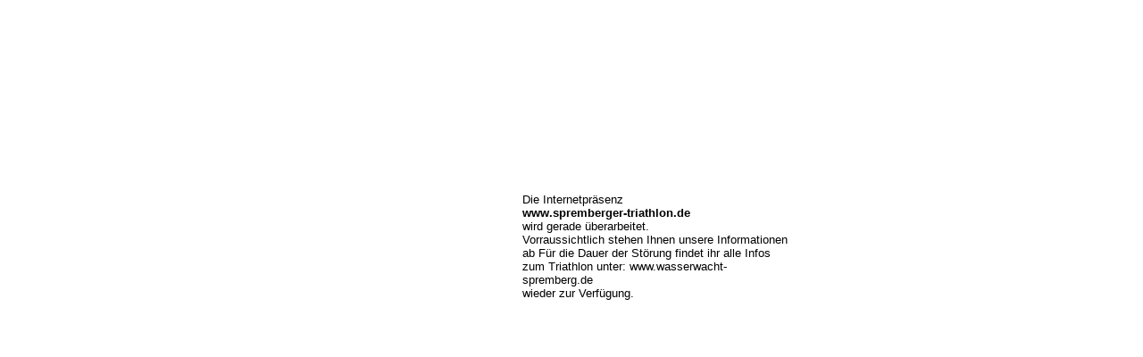

--- FILE ---
content_type: text/html; charset=utf-8
request_url: http://spremberger-triathlon.de/index.php?sbsh=cms&klick=0&pos_top=1&uk=20&isnl=1&ktm_nr2=19&no_popup=1&externe_db=0
body_size: 938
content:
<!DOCTYPE html PUBLIC "-//W3C//DTD XHTML 1.0 Strict//EN"
										    "http://www.w3.org/TR/xhtml1/DTD/xhtml1-strict.dtd">
<html xmlns="http://www.w3.org/1999/xhtml" xml:lang="de" lang="de">
<head>
 <meta http-equiv="content-type" content="text/html; charset=UTF-8" />
<link rel="shortcut icon" href="./favicon.ico" type="image/x-icon" />
<link rel="shortcut icon" href="./favicon_animated.gif" type="image/gif" />
 <title>Seite in Bearbeitung</title>
</head>
<body bgcolor="#FFFFFF">
 <table  style="min-width:1px;max-width:100%;width:100%;height:580px;">
  <tr>
   <td valign="middle" align="center">
    <table width="550"  style="background-image:url('3xcms/config/images/login_bg.jpg'); background-repeat:no-repeat">
     <tr>
      <td  width="234" height="283" style="padding-left:25px;"><IMG SRC="3xcms/config/images/cmslogo.png" WIDTH="217" HEIGHT="55" ALT=""></td>
      <td width="274" height="283">
       <table>
        <tr>
         <td><IMG SRC="3xcms/config/images/clearpixel.gif" WIDTH="1" HEIGHT="33" ALT="" /></td>
        </tr>
        <tr>
         <td>
          <table>
           <tr>
            <td><IMG SRC="3xcms/config/images/clearpixel.gif" WIDTH="3" HEIGHT="199" ALT="" /></td>
            <td valign="top" height="199">
             <table width="310">
              <tr>
               <td style="FONT-FAMILY:arial;font-size: 10pt;">
<br />Die Internetpräsenz<br />
<b>www.spremberger-triathlon.de</b><br />
wird gerade überarbeitet.<br />
Vorraussichtlich stehen Ihnen unsere Informationen ab Für die Dauer der Störung findet ihr alle Infos zum Triathlon unter: www.wasserwacht-spremberg.de<br />
wieder zur Verfügung.<br />
               </td>
              </tr>
             </table>
            </td>
           </tr>
          </table>
         </td>
        </tr>
        <tr>
         <td><IMG SRC="3xcms/config/images/clearpixel.gif" WIDTH="1" HEIGHT="18" ALT="" /></td>
        </tr>
       </table>
      </td>
      <td>
       <table>
        <tr>
         <td width="74" height="56">&nbsp;</td>
        </tr>
        <tr>
         <td height="159">&nbsp;</td>
        </tr>
        <tr>
         <td><img alt="" src="3xcms/config/images/clearpixel.gif" width="74" height="68" /></td>
        </tr>
       </table>
      </td>
     </tr>
    </table>
   </td>
  </tr>
 </table>
</body>
</html>
